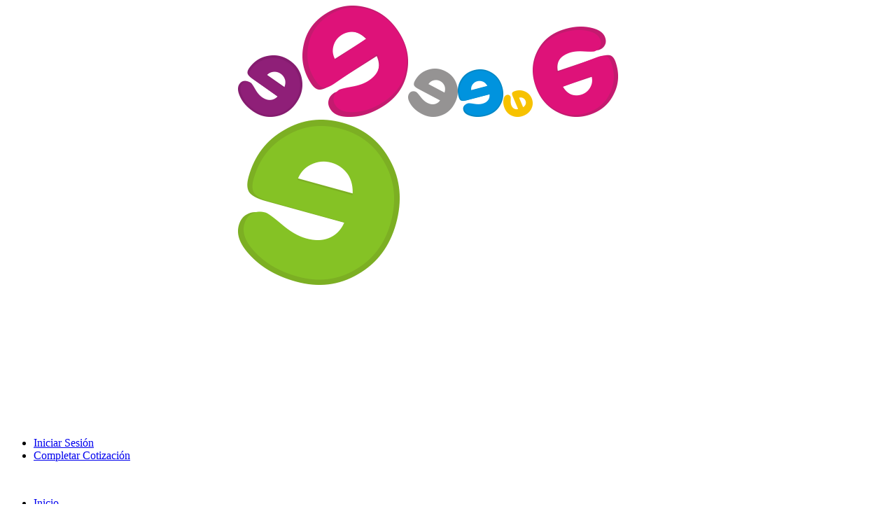

--- FILE ---
content_type: text/html; charset=utf-8
request_url: https://litografiacr.com/preguntas-frecuentes
body_size: 3488
content:
<!DOCTYPE HTML><html lang=es-es dir=ltr data-config='{"twitter":0,"plusone":0,"facebook":0,"style":"default"}'><head><meta http-equiv=X-UA-Compatible content="IE=edge"><meta name=viewport content="width=device-width, initial-scale=1"><meta charset=utf-8 /><base href=https://litografiacr.com/preguntas-frecuentes /><meta name=author content="Super User"/><title>Preguntas Frecuentes</title><link href=/templates/yoo_master2/favicon.ico rel="shortcut icon" type=image/vnd.microsoft.icon /><link rel=stylesheet href=/media/plg_jchoptimize/assets/gz/1/0/4b48e118c6bda47239c4035ab8f4dc6d.css /> <script type=application/json class="joomla-script-options new">{"csrf.token":"1a1a1b2d34c7f78c67f180096e0171ab","system.paths":{"root":"","base":""}}</script> <script src=/media/plg_jchoptimize/assets/gz/1/0/9f97c90fa3cdd7b16600c77655d6f863.js></script> <script>jQuery(function($){$('a[target=ls-scroll]').each(function(){var href=this.getAttribute('href'),root='/';if(href.indexOf(root)===0)this.setAttribute('href',href.substr(root.length));});});var LS_Meta={"v":"6.6.077"};</script><link rel=apple-touch-icon-precomposed href=/templates/yoo_master2/apple_touch_icon.png> <script src=/media/plg_jchoptimize/assets/gz/1/1/9f97c90fa3cdd7b16600c77655d6f863.js></script> </head><body class=tm-isblog><div class="siderbg uk-hidden-small"><div class=""><script>jQuery(document).ready(function(){if(typeof jQuery.fn.layerSlider=="undefined"){if(window._layerSlider&&window._layerSlider.showNotice){window._layerSlider.showNotice('layerslider_2','jquery');}}else{jQuery("#layerslider_2").layerSlider({sliderVersion:'',responsiveUnder:0,layersContainer:0,pauseOnHover:'on',skin:'v5',globalBGRepeat:'repeat',globalBGPosition:'0% 0%',skinsPath:'https://litografiacr.com/components/com_layer_slider/base/static/layerslider/skins/',type:'responsive',showCircleTimer:false});}});</script><div id=layerslider_2 class="ls-wp-container fitvidsignore" style="width:600px;height:600px;max-width:2000px;margin:0 auto;margin-bottom: 0px;"><div class=ls-slide data-ls=duration:4000;><img style=top:251px;left:356px; class=ls-l src=https://img.litografiacr.com/sliders/s02-_0000_Layer-10.png alt="" data-ls=offsetyin:-500;durationin:3000;delayin:200;rotatein:25;offsetxout:-80;durationout:400;parallaxlevel:0;><img style=top:261px;left:445px; class=ls-l src=https://img.litografiacr.com/sliders/s02-_0001_Layer-9.png alt="" data-ls=offsetyin:-600;durationin:2500;delayin:300;rotatein:-250;offsetxout:-80;durationout:400;parallaxlevel:0;><img style=top:30px;left:311px; class=ls-l src=https://img.litografiacr.com/sliders/s02-_0002_Layer-8.png alt="" data-ls=offsetyin:-350;delayin:280;offsetxout:-80;durationout:400;parallaxlevel:0;><img style=top:214px;left:293px; class=ls-l src=https://img.litografiacr.com/sliders/s02-_0003_Layer-7.png alt="" data-ls=offsetyin:-450;durationin:1500;rotatein:9;offsetxout:-80;durationout:400;parallaxlevel:0;><img style=top:35px;left:240px; class=ls-l src=https://img.litografiacr.com/sliders/s02-_0004_Layer-6.png alt="" data-ls=offsetyin:-500;delayin:300;rotatein:90;offsetxout:-80;durationout:400;parallaxlevel:0;><img style=top:80px;left:223px; class=ls-l src=https://img.litografiacr.com/sliders/s02-_0005_Layer-5.png alt="" data-ls=offsetyin:-200;durationin:1800;delayin:320;rotatein:-360;offsetxout:-80;durationout:400;parallaxlevel:0;><img style=top:13px;left:366px; class=ls-l src=https://img.litografiacr.com/sliders/s02-_0007_Layer-3.png alt="" data-ls=offsetyin:-350;delayin:100;rotatein:200;offsetxout:-80;durationout:400;parallaxlevel:0;><img style=top:11px;left:407px; class=ls-l src=https://img.litografiacr.com/sliders/s02-_0006_Layer-4.png alt="" data-ls=offsetyin:-250;delayin:100;rotatein:-200;offsetxout:-80;durationout:400;parallaxlevel:0;></div></div></div></div><div class="uk-container uk-container-center"><div class="tm-toolbar uk-hidden-small"><div class=uk-float-right><div class=uk-panel><ul class="uk-subnav uk-subnav-line"> <li><a href=/iniciar-sesion>Iniciar Sesión</a></li><li><a href=https://litografiacr.com/realizar-pedido/checkout>Completar Cotización</a></li></ul></div></div></div><div class="uk-grid uk-vertical-align"><div class="tm-headerbar uk-clearfix uk-hidden-small uk-width-4-10"> <a class=tm-logo href=https://litografiacr.com> <img src=/images/logo.png alt="" class=""/></a> </div><nav class="tm-navbar uk-navbar uk-width-medium-6-10 uk-width-small-1-1 uk-vertical-align-middle"><ul class="uk-navbar-nav uk-hidden-small"> <li><a href=/>Inicio</a></li><li><a href=/productos-y-servicios>Productos &amp; Servicios</a></li><li><a href=/enviar-archivos>Enviar Archivos</a></li><li><a href=/contacto>Contacto</a></li></ul> <a href=#offcanvas class="uk-navbar-toggle uk-visible-small" data-uk-offcanvas></a> <div class="uk-navbar-content uk-navbar-center uk-visible-small"><a class=tm-logo-small href=https://litografiacr.com> <img src=/images/logo.png alt="" class=""/></a></div></nav> </div> </div><div class="wrapper fullwidthwrapper"><div class="uk-container uk-container-center"><section class="tm-top-a uk-grid" data-uk-grid-match="{target:'> div > .uk-panel'}" data-uk-grid-margin> <div class=uk-width-1-1><div class="uk-panel uk-text-center"> <img src=/images/banner_tarjetas.png alt=""/></div></div></section></div></div><div class="uk-container uk-container-center"><div class="tm-middle uk-grid" data-uk-grid-match data-uk-grid-margin><div class="tm-main uk-width-medium-1-1"> <main class=tm-content><div id=system-message-container> </div><article class=uk-article><h1 class=uk-article-title> Preguntas Frecuentes </h1><p> </p><p>Nos interesa servirle de la mejor manera y facilitarle las cosas. Dele un vistazo a las preguntas más frecuentes que nos hacen. Es posible que ahí encuentre la respuesa que busca. </p><p><strong>Cuánto duran en entregar un trabajo? </strong></p><p>Dependerá de las características del mismo, pero el plazo normal va desde 1 a 4 días máximo. </p><p><strong>Como puedo enviar los archivos? </strong></p><p>Pueden enviarlos en formatos PDF editable a nuestro correo o vía <a href=https://sendpace.com target=_blank>sendspace.com</a></p><p><strong>Podrían visitarnos y cuentan con muestras físicas de trabajos anteriores? </strong></p><p>Podemos visitarles antes de cualquier compra para presentarle nuestros trabajos anteriormente realizados.</p><p><strong>Son revendedores o directos? </strong></p><p>Somos una litografía directa, contamos con todo el equipo en casa lo cual hace que nuestros costos sean más bajos y nuestros tiempos de entrega mejores.</p><p><strong>Ofrecen servicio a domicilio?</strong></p><p>Todos nuestros servicios incluyen servicio a domicilio en toda el área metropolitana (fuera de San José con previa coordinación)</p><p><strong>Cuál es la forma de pago que ofrecen?</strong></p><p>A convenir según el tamaño del trabajo y la constancia de las compras del cliente.</p><p><strong>Cuál es su dirección física?</strong></p><p>Dirección: Guadalupe, Calle Blancos, 200 mts. Este de la Plaza de Deportes, contiguo a Copal, Oficentro La Herradura </p><p><strong>Cuál es su horario de atención?</strong></p><p>Nuestro horario de atención es de Lunes a Jueves de 8:30 a.m. a 5:00 p.m. y Viernes de 8:30 a.m. a 4:00 p.m.</p><p><strong>A qué número y correo les puedo contactar?</strong></p><p>Nos pueden contactar al correo y número de teléfono: <span id=cloak5d4c8038e92ed32c21d6eae2f5fdc012>Esta dirección de correo electrónico está siendo protegida contra los robots de spam. Necesita tener JavaScript habilitado para poder verlo.</span><script>document.getElementById('cloak5d4c8038e92ed32c21d6eae2f5fdc012').innerHTML='';var prefix='&#109;a'+'i&#108;'+'&#116;o';var path='hr'+'ef'+'=';var addy5d4c8038e92ed32c21d6eae2f5fdc012='v&#101;nt&#97;s'+'&#64;';addy5d4c8038e92ed32c21d6eae2f5fdc012=addy5d4c8038e92ed32c21d6eae2f5fdc012+'l&#105;t&#111;gr&#97;f&#105;&#97;cr'+'&#46;'+'c&#111;m';var addy_text5d4c8038e92ed32c21d6eae2f5fdc012='v&#101;nt&#97;s'+'&#64;'+'l&#105;t&#111;gr&#97;f&#105;&#97;cr'+'&#46;'+'c&#111;m';document.getElementById('cloak5d4c8038e92ed32c21d6eae2f5fdc012').innerHTML+='<a '+path+'\''+prefix+':'+addy5d4c8038e92ed32c21d6eae2f5fdc012+'\' target=_blank>'+addy_text5d4c8038e92ed32c21d6eae2f5fdc012+'<\/a>';</script></p><p>Teléfono: (506) 8839-3126</p><p> </p> </article> </main> </div> </div> </div><div class="wrapper footwrapper"><div class="uk-container uk-container-center"><section class="tm-bottom-b uk-grid" data-uk-grid-match="{target:'> div > .uk-panel'}" data-uk-grid-margin> <div class=uk-width-1-1><div class=uk-panel><ul class="uk-nav uk-nav-parent-icon uk-nav-side" data-uk-nav={}> <li><a href=/sitemap><i class=uk-icon-sitemap></i> Mapa de Sitio</a></li><li class=uk-active><a href=/preguntas-frecuentes><i class=uk-icon-check></i> Preguntas Frecuentes</a></li><li><a href=#>ventas@litografiacr.com</a> </li><li><a href=/reportar>Reportar Pago</a></li></ul></div></div></section></div><footer class=tm-footer> <a class=tm-totop-scroller data-uk-smooth-scroll href=#></a> <div class="uk-panel style-blank"> <script>var _gaq=_gaq||[];_gaq.push(['_setAccount','UA-47750110-1']);_gaq.push(['_trackPageview']);(function(){var ga=document.createElement('script');ga.type='text/javascript';ga.async=true;ga.src=('https:'==document.location.protocol?'https://ssl':'https://www')+'.google-analytics.com/ga.js';var s=document.getElementsByTagName('script')[0];s.parentNode.insertBefore(ga,s);})();</script></div></footer></div> <script async src="https://www.googletagmanager.com/gtag/js?id=UA-235221814-1">
</script> <script>window.dataLayer=window.dataLayer||[];function gtag(){dataLayer.push(arguments);}
gtag('js',new Date());gtag('config','UA-235221814-1');</script><div id=offcanvas class=uk-offcanvas><div class=uk-offcanvas-bar><ul class="uk-nav uk-nav-offcanvas"> <li><a href=/>Inicio</a></li><li><a href=/productos-y-servicios>Productos &amp; Servicios</a></li><li><a href=/enviar-archivos>Enviar Archivos</a></li><li><a href=/contacto>Contacto</a></li></ul></div></div></body></html>